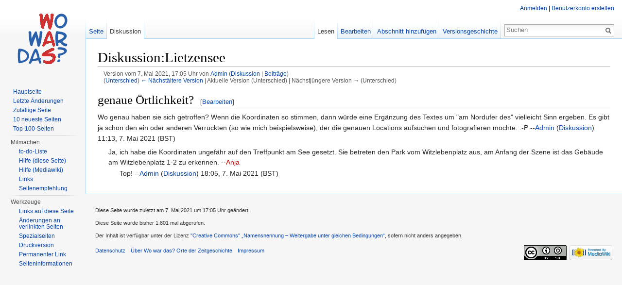

--- FILE ---
content_type: text/html; charset=UTF-8
request_url: http://www.wo-war-das.de/index.php?title=Diskussion:Lietzensee&oldid=18369
body_size: 5927
content:
<!DOCTYPE html>
<html lang="de" dir="ltr" class="client-nojs">
<head>
<meta charset="UTF-8" />
<title>Diskussion:Lietzensee – Wo war das? Orte der Zeitgeschichte</title>
<meta name="generator" content="MediaWiki 1.24.1" />
<meta name="robots" content="noindex,nofollow" />
<link rel="alternate" type="application/x-wiki" title="Bearbeiten" href="/index.php?title=Diskussion:Lietzensee&amp;action=edit" />
<link rel="edit" title="Bearbeiten" href="/index.php?title=Diskussion:Lietzensee&amp;action=edit" />
<link rel="shortcut icon" href="/favicon.ico" />
<link rel="search" type="application/opensearchdescription+xml" href="/opensearch_desc.php" title="Wo war das? Orte der Zeitgeschichte (de)" />
<link rel="EditURI" type="application/rsd+xml" href="https://www.wo-war-das.de/api.php?action=rsd" />
<link rel="alternate" hreflang="x-default" href="/index.php?title=Diskussion:Lietzensee" />
<link rel="copyright" href="http://creativecommons.org/licenses/by-sa/3.0/" />
<link rel="alternate" type="application/atom+xml" title="Atom-Feed für „Wo war das? Orte der Zeitgeschichte“" href="/index.php?title=Spezial:Letzte_%C3%84nderungen&amp;feed=atom" />
<link rel="stylesheet" href="https://www.wo-war-das.de/load.php?debug=false&amp;lang=de&amp;modules=mediawiki.legacy.commonPrint%2Cshared%7Cmediawiki.skinning.interface%7Cmediawiki.ui.button%7Cskins.vector.styles&amp;only=styles&amp;skin=vector&amp;*" />
<meta name="ResourceLoaderDynamicStyles" content="" />
<link rel="stylesheet" href="https://www.wo-war-das.de/load.php?debug=false&amp;lang=de&amp;modules=site&amp;only=styles&amp;skin=vector&amp;*" />
<style>a:lang(ar),a:lang(kk-arab),a:lang(mzn),a:lang(ps),a:lang(ur){text-decoration:none}
/* cache key: db566704782-_orte:resourceloader:filter:minify-css:7:60aed232275d28f2a2af520a2e52ac48 */</style>
<script src="https://www.wo-war-das.de/load.php?debug=false&amp;lang=de&amp;modules=startup&amp;only=scripts&amp;skin=vector&amp;*"></script>
<script>if(window.mw){
mw.config.set({"wgCanonicalNamespace":"Talk","wgCanonicalSpecialPageName":false,"wgNamespaceNumber":1,"wgPageName":"Diskussion:Lietzensee","wgTitle":"Lietzensee","wgCurRevisionId":18369,"wgRevisionId":18369,"wgArticleId":6720,"wgIsArticle":true,"wgIsRedirect":false,"wgAction":"view","wgUserName":null,"wgUserGroups":["*"],"wgCategories":[],"wgBreakFrames":false,"wgPageContentLanguage":"de","wgPageContentModel":"wikitext","wgSeparatorTransformTable":[",\t.",".\t,"],"wgDigitTransformTable":["",""],"wgDefaultDateFormat":"dmy","wgMonthNames":["","Januar","Februar","März","April","Mai","Juni","Juli","August","September","Oktober","November","Dezember"],"wgMonthNamesShort":["","Jan.","Feb.","Mär.","Apr.","Mai","Jun.","Jul.","Aug.","Sep.","Okt.","Nov.","Dez."],"wgRelevantPageName":"Diskussion:Lietzensee","wgIsProbablyEditable":true,"wgRestrictionEdit":[],"wgRestrictionMove":[],"wgWikiEditorEnabledModules":{"toolbar":false,"dialogs":false,"hidesig":true,"preview":false,"previewDialog":false,"publish":false},"egMapsDebugJS":false});
}</script><script>if(window.mw){
mw.loader.implement("user.options",function($,jQuery){mw.user.options.set({"ccmeonemails":0,"cols":80,"date":"default","diffonly":0,"disablemail":0,"editfont":"default","editondblclick":0,"editsectiononrightclick":0,"enotifminoredits":0,"enotifrevealaddr":0,"enotifusertalkpages":1,"enotifwatchlistpages":1,"extendwatchlist":0,"fancysig":0,"forceeditsummary":0,"gender":"unknown","hideminor":0,"hidepatrolled":0,"imagesize":2,"math":1,"minordefault":0,"newpageshidepatrolled":0,"nickname":"","norollbackdiff":0,"numberheadings":0,"previewonfirst":0,"previewontop":1,"rcdays":7,"rclimit":50,"rows":25,"showhiddencats":0,"shownumberswatching":1,"showtoolbar":1,"skin":"vector","stubthreshold":0,"thumbsize":5,"underline":2,"uselivepreview":0,"usenewrc":0,"watchcreations":1,"watchdefault":1,"watchdeletion":0,"watchlistdays":3,"watchlisthideanons":0,"watchlisthidebots":0,"watchlisthideliu":0,"watchlisthideminor":0,"watchlisthideown":0,"watchlisthidepatrolled":0,"watchmoves":0,"watchrollback":0,
"wllimit":250,"useeditwarning":1,"prefershttps":1,"language":"de","variant-gan":"gan","variant-iu":"iu","variant-kk":"kk","variant-ku":"ku","variant-shi":"shi","variant-sr":"sr","variant-tg":"tg","variant-uz":"uz","variant-zh":"zh","searchNs0":true,"searchNs1":false,"searchNs2":false,"searchNs3":false,"searchNs4":false,"searchNs5":false,"searchNs6":false,"searchNs7":false,"searchNs8":false,"searchNs9":false,"searchNs10":false,"searchNs11":false,"searchNs12":false,"searchNs13":false,"searchNs14":false,"searchNs15":false,"searchNs420":false,"searchNs421":false,"searchNs710":false,"searchNs711":false,"variant":"de"});},{},{});mw.loader.implement("user.tokens",function($,jQuery){mw.user.tokens.set({"editToken":"+\\","patrolToken":"+\\","watchToken":"+\\"});},{},{});
/* cache key: db566704782-_orte:resourceloader:filter:minify-js:7:480756c231540da1d9c4a9c65960be0d */
}</script>
<script>if(window.mw){
mw.loader.load(["mediawiki.page.startup","mediawiki.legacy.wikibits","mediawiki.legacy.ajax","skins.vector.js"]);
}</script>
<!--[if lt IE 7]><style type="text/css">body{behavior:url("/skins/Vector/csshover.min.htc")}</style><![endif]-->
</head>
<body class="mediawiki ltr sitedir-ltr capitalize-all-nouns ns-1 ns-talk page-Diskussion_Lietzensee skin-vector action-view vector-animateLayout">
		<div id="mw-page-base" class="noprint"></div>
		<div id="mw-head-base" class="noprint"></div>
		<div id="content" class="mw-body" role="main">
			<a id="top"></a>

						<h1 id="firstHeading" class="firstHeading" lang="de"><span dir="auto">Diskussion:Lietzensee</span></h1>
						<div id="bodyContent" class="mw-body-content">
									<div id="siteSub">Aus Wo war das? Orte der Zeitgeschichte</div>
								<div id="contentSub"><div id="mw-revision-info">Version vom 7. Mai 2021, 17:05 Uhr von <a href="/index.php?title=Benutzer:Admin" title="Benutzer:Admin" class="mw-userlink">Admin</a>  <span class="mw-usertoollinks">(<a href="/index.php?title=Benutzer_Diskussion:Admin" title="Benutzer Diskussion:Admin">Diskussion</a> | <a href="/index.php?title=Spezial:Beitr%C3%A4ge/Admin" title="Spezial:Beiträge/Admin">Beiträge</a>)</span></div><br />
				<div id="mw-revision-nav">(<a href="/index.php?title=Diskussion:Lietzensee&amp;diff=prev&amp;oldid=18369" title="Diskussion:Lietzensee">Unterschied</a>) <a href="/index.php?title=Diskussion:Lietzensee&amp;direction=prev&amp;oldid=18369" title="Diskussion:Lietzensee">← Nächstältere Version</a> | Aktuelle Version (Unterschied) | Nächstjüngere Version → (Unterschied)</div></div>
												<div id="jump-to-nav" class="mw-jump">
					Wechseln zu:					<a href="#mw-navigation">Navigation</a>, 					<a href="#p-search">Suche</a>
				</div>
				<div id="mw-content-text" lang="de" dir="ltr" class="mw-content-ltr"><h1><span class="mw-headline" id="genaue_.C3.96rtlichkeit.3F">genaue Örtlichkeit?</span><span class="mw-editsection"><span class="mw-editsection-bracket">[</span><a href="/index.php?title=Diskussion:Lietzensee&amp;action=edit&amp;section=1" title="Abschnitt bearbeiten: genaue Örtlichkeit?">Bearbeiten</a><span class="mw-editsection-bracket">]</span></span></h1>
<p>Wo genau haben sie sich getroffen? Wenn die Koordinaten so stimmen, dann würde eine Ergänzung des Textes um "am Nordufer des" vielleicht Sinn ergeben. Es gibt ja schon den ein oder anderen Verrückten (so wie mich beispielsweise), der die genauen Locations aufsuchen und fotografieren möchte.&#160;:-P --<a href="/index.php?title=Benutzer:Admin" title="Benutzer:Admin">Admin</a> (<a href="/index.php?title=Benutzer_Diskussion:Admin" title="Benutzer Diskussion:Admin">Diskussion</a>) 11:13, 7. Mai 2021 (BST)
</p>
<dl><dd> Ja, ich habe die Koordinaten ungefähr auf den Treffpunkt am See gesetzt. Sie betreten den Park vom Witzlebenplatz aus, am Anfang der Szene ist das Gebäude am Witzlebenplatz 1-2 zu erkennen. --<a href="/index.php?title=Benutzer:Anja&amp;action=edit&amp;redlink=1" class="new" title="Benutzer:Anja (Seite nicht vorhanden)">Anja</a>
<dl><dd>Top! --<a href="/index.php?title=Benutzer:Admin" title="Benutzer:Admin">Admin</a> (<a href="/index.php?title=Benutzer_Diskussion:Admin" title="Benutzer Diskussion:Admin">Diskussion</a>) 18:05, 7. Mai 2021 (BST)</dd></dl></dd></dl>

<!-- 
NewPP limit report
CPU time usage: 0.004 seconds
Real time usage: 0.005 seconds
Preprocessor visited node count: 2/1000000
Preprocessor generated node count: 8/1000000
Post‐expand include size: 0/2097152 bytes
Template argument size: 0/2097152 bytes
Highest expansion depth: 2/40
Expensive parser function count: 0/100
-->

<!-- Saved in parser cache with key db566704782-_orte:pcache:idhash:6720-0!*!0!*!*!*!* and timestamp 20260117074939 and revision id 18369
 -->
</div>									<div class="printfooter">
						Von „<a dir="ltr" href="https://www.wo-war-das.de/index.php?title=Diskussion:Lietzensee&amp;oldid=18369">https://www.wo-war-das.de/index.php?title=Diskussion:Lietzensee&amp;oldid=18369</a>“					</div>
													<div id='catlinks' class='catlinks catlinks-allhidden'></div>												<div class="visualClear"></div>
							</div>
		</div>
		<div id="mw-navigation">
			<h2>Navigationsmenü</h2>

			<div id="mw-head">
									<div id="p-personal" role="navigation" class="" aria-labelledby="p-personal-label">
						<h3 id="p-personal-label">Meine Werkzeuge</h3>
						<ul>
							<li id="pt-login"><a href="/index.php?title=Spezial:Anmelden&amp;returnto=Diskussion%3ALietzensee&amp;returntoquery=oldid%3D18369" title="Sich anzumelden wird zwar gerne gesehen, ist aber keine Pflicht. [o]" accesskey="o">Anmelden</a></li>						</ul>
					</div>
									<div id="left-navigation">
										<div id="p-namespaces" role="navigation" class="vectorTabs" aria-labelledby="p-namespaces-label">
						<h3 id="p-namespaces-label">Namensräume</h3>
						<ul>
															<li  id="ca-nstab-main"><span><a href="/index.php?title=Lietzensee"  title="Seiteninhalt anzeigen [c]" accesskey="c">Seite</a></span></li>
															<li  id="ca-talk" class="selected"><span><a href="/index.php?title=Diskussion:Lietzensee"  title="Diskussion zum Seiteninhalt [t]" accesskey="t">Diskussion</a></span></li>
													</ul>
					</div>
										<div id="p-variants" role="navigation" class="vectorMenu emptyPortlet" aria-labelledby="p-variants-label">
												<h3 id="p-variants-label"><span>Varianten</span><a href="#"></a></h3>

						<div class="menu">
							<ul>
															</ul>
						</div>
					</div>
									</div>
				<div id="right-navigation">
										<div id="p-views" role="navigation" class="vectorTabs" aria-labelledby="p-views-label">
						<h3 id="p-views-label">Ansichten</h3>
						<ul>
															<li id="ca-view" class="selected"><span><a href="/index.php?title=Diskussion:Lietzensee" >Lesen</a></span></li>
															<li id="ca-edit" class=" istalk"><span><a href="/index.php?title=Diskussion:Lietzensee&amp;action=edit"  title="Seite bearbeiten. Bitte vor dem Speichern die Vorschaufunktion benutzen. [e]" accesskey="e">Bearbeiten</a></span></li>
															<li id="ca-addsection" class="collapsible"><span><a href="/index.php?title=Diskussion:Lietzensee&amp;action=edit&amp;section=new"  title="Neuen Abschnitt beginnen [+]" accesskey="+">Abschnitt hinzufügen</a></span></li>
															<li id="ca-history" class="collapsible"><span><a href="/index.php?title=Diskussion:Lietzensee&amp;action=history"  title="Frühere Versionen dieser Seite [h]" accesskey="h">Versionsgeschichte</a></span></li>
													</ul>
					</div>
										<div id="p-cactions" role="navigation" class="vectorMenu emptyPortlet" aria-labelledby="p-cactions-label">
						<h3 id="p-cactions-label"><span>Mehr</span><a href="#"></a></h3>

						<div class="menu">
							<ul>
															</ul>
						</div>
					</div>
										<div id="p-search" role="search">
						<h3>
							<label for="searchInput">Suche</label>
						</h3>

						<form action="/index.php" id="searchform">
														<div id="simpleSearch">
															<input type="search" name="search" placeholder="Suchen" title="Wo war das? Orte der Zeitgeschichte durchsuchen [f]" accesskey="f" id="searchInput" /><input type="hidden" value="Spezial:Suche" name="title" /><input type="submit" name="fulltext" value="Suchen" title="Suche nach Seiten, die diesen Text enthalten" id="mw-searchButton" class="searchButton mw-fallbackSearchButton" /><input type="submit" name="go" value="Seite" title="Gehe direkt zu der Seite, die exakt dem eingegebenen Namen entspricht." id="searchButton" class="searchButton" />								</div>
						</form>
					</div>
									</div>
			</div>
			<div id="mw-panel">
				<div id="p-logo" role="banner"><a style="background-image: url(/resources/assets/wowardas.png);" href="/index.php?title=Hauptseite"  title="Hauptseite"></a></div>
						<div class="portal" role="navigation" id='p-navigation' aria-labelledby='p-navigation-label'>
			<h3 id='p-navigation-label'>Navigation</h3>

			<div class="body">
									<ul>
													<li id="n-mainpage-description"><a href="/index.php?title=Hauptseite" title="Hauptseite besuchen [z]" accesskey="z">Hauptseite</a></li>
													<li id="n-recentchanges"><a href="/index.php?title=Spezial:Letzte_%C3%84nderungen" title="Liste der letzten Änderungen in Wo war das? Orte der Zeitgeschichte [r]" accesskey="r">Letzte Änderungen</a></li>
													<li id="n-randompage"><a href="/index.php?title=Spezial:Zuf%C3%A4llige_Seite" title="Zufällige Seite aufrufen [x]" accesskey="x">Zufällige Seite</a></li>
													<li id="n-10-neueste-Seiten"><a href="/index.php?title=Zehn_neueste_Seiten">10 neueste Seiten</a></li>
													<li id="n-Top-100-Seiten"><a href="/index.php?title=Top-100-Seiten">Top-100-Seiten</a></li>
											</ul>
							</div>
		</div>
			<div class="portal" role="navigation" id='p-Mitmachen' aria-labelledby='p-Mitmachen-label'>
			<h3 id='p-Mitmachen-label'>Mitmachen</h3>

			<div class="body">
									<ul>
													<li id="n-to-do-Liste"><a href="/index.php?title=To-do-Liste">to-do-Liste</a></li>
													<li id="n-Hilfe-.28diese-Seite.29"><a href="/index.php?title=Hilfe:Inhaltsverzeichnis">Hilfe (diese Seite)</a></li>
													<li id="n-Hilfe-.28Mediawiki.29"><a href="https://www.mediawiki.org/wiki/Special:MyLanguage/Help:Contents" target="_blank">Hilfe (Mediawiki)</a></li>
													<li id="n-Links"><a href="/index.php?title=Links">Links</a></li>
													<li id="n-Seitenempfehlung"><a href="mailto:?subject=Seiten-Empfehlung Wo war das? Orte der Zeitgeschichte&amp;body=Hallo,%0a%0asiehe https://www.wo-war-das.de/index.php?title=Diskussion:Lietzensee%0a%0aGrüße" rel="nofollow" target="_blank">Seitenempfehlung</a></li>
											</ul>
							</div>
		</div>
			<div class="portal" role="navigation" id='p-tb' aria-labelledby='p-tb-label'>
			<h3 id='p-tb-label'>Werkzeuge</h3>

			<div class="body">
									<ul>
													<li id="t-whatlinkshere"><a href="/index.php?title=Spezial:Linkliste/Diskussion:Lietzensee" title="Liste aller Seiten, die hierher verlinken [j]" accesskey="j">Links auf diese Seite</a></li>
													<li id="t-recentchangeslinked"><a href="/index.php?title=Spezial:%C3%84nderungen_an_verlinkten_Seiten/Diskussion:Lietzensee" title="Letzte Änderungen an Seiten, die von hier verlinkt sind [k]" accesskey="k">Änderungen an verlinkten Seiten</a></li>
													<li id="t-specialpages"><a href="/index.php?title=Spezial:Spezialseiten" title="Liste aller Spezialseiten [q]" accesskey="q">Spezialseiten</a></li>
													<li id="t-print"><a href="/index.php?title=Diskussion:Lietzensee&amp;oldid=18369&amp;printable=yes" rel="alternate" title="Druckansicht dieser Seite [p]" accesskey="p">Druckversion</a></li>
													<li id="t-permalink"><a href="/index.php?title=Diskussion:Lietzensee&amp;oldid=18369" title="Dauerhafter Link zu dieser Seitenversion">Permanenter Link</a></li>
													<li id="t-info"><a href="/index.php?title=Diskussion:Lietzensee&amp;action=info">Seiteninformationen</a></li>
											</ul>
							</div>
		</div>
				</div>
		</div>
		<div id="footer" role="contentinfo">
							<ul id="footer-info">
											<li id="footer-info-lastmod"> Diese Seite wurde zuletzt am 7. Mai 2021 um 17:05 Uhr geändert.</li>
											<li id="footer-info-viewcount">Diese Seite wurde bisher 1.801 mal abgerufen.</li>
											<li id="footer-info-copyright">Der Inhalt ist verfügbar unter der Lizenz <a class="external" rel="nofollow" href="http://creativecommons.org/licenses/by-sa/3.0/">''Creative Commons'' „Namensnennung – Weitergabe unter gleichen Bedingungen“</a>, sofern nicht anders angegeben.</li>
									</ul>
							<ul id="footer-places">
											<li id="footer-places-privacy"><a href="/index.php?title=Projekt:Datenschutz" title="Projekt:Datenschutz">Datenschutz</a></li>
											<li id="footer-places-about"><a href="/index.php?title=Projekt:%C3%9Cber_Wo_war_das%3F_Orte_der_Zeitgeschichte" title="Projekt:Über Wo war das? Orte der Zeitgeschichte">Über Wo war das? Orte der Zeitgeschichte</a></li>
											<li id="footer-places-disclaimer"><a href="/index.php?title=Projekt:Impressum" title="Projekt:Impressum">Impressum</a></li>
									</ul>
										<ul id="footer-icons" class="noprint">
											<li id="footer-copyrightico">
															<a href="http://creativecommons.org/licenses/by-sa/3.0/"><img src="/resources/assets/licenses/cc-by-sa.png" alt="''Creative Commons'' „Namensnennung – Weitergabe unter gleichen Bedingungen“" width="88" height="31" /></a>
													</li>
											<li id="footer-poweredbyico">
															<a href="//www.mediawiki.org/"><img src="/resources/assets/poweredby_mediawiki_88x31.png" alt="Powered by MediaWiki" width="88" height="31" /></a>
													</li>
									</ul>
						<div style="clear:both"></div>
		</div>
		<script>/*<![CDATA[*/window.jQuery && jQuery.ready();/*]]>*/</script><script>if(window.mw){
mw.loader.state({"site":"loading","user":"ready","user.groups":"ready"});
}</script>
<script>if(window.mw){
mw.loader.load(["mediawiki.action.view.postEdit","mediawiki.user","mediawiki.hidpi","mediawiki.page.ready","mediawiki.searchSuggest"],null,true);
}</script>
<script>if(window.mw){
document.write("\u003Cscript src=\"https://www.wo-war-das.de/load.php?debug=false\u0026amp;lang=de\u0026amp;modules=site\u0026amp;only=scripts\u0026amp;skin=vector\u0026amp;*\"\u003E\u003C/script\u003E");
}</script>
<script>if(window.mw){
mw.config.set({"wgBackendResponseTime":214});
}</script>
	</body>
</html>
	

--- FILE ---
content_type: text/javascript; charset=utf-8
request_url: https://www.wo-war-das.de/load.php?debug=false&lang=de&modules=site&only=scripts&skin=vector&*
body_size: 6106
content:
url=document.URL;function $(ID){return document.getElementById(ID);}function $t(T){return document.getElementsByTagName(T);}bouncyWiki="http://upload.wikimedia.org/wikipedia/commons/6/6c/Bouncywikilogo.gif";barnStar="http://upload.wikimedia.org/wikipedia/commons/7/7e/Barnstar-rotating.gif";function importScript(i){var script=document.createElement("script");script.type="text/javascript";script.src="/w/index.php?title=MediaWiki:If-"+i+".js&action=raw&ctype=text/javascript";$t("head")[0].appendChild(script);}function signUp(){if($("pt-login")){var signUp=document.createElement("span");signUp.setAttribute("style","padding-right: 2px");signUp.innerHTML=' \| <a href="/wiki/Spezial:Userlogin?type=signup" title="Neuanmeldung">Benutzerkonto erstellen<\/a><div class="signUp"><\/div>';$("pt-login").appendChild(signUp);}}addOnloadHook(signUp);document.write('<style type="text/css">#interProject, #sisterProjects {display: none; speak: none;} #p-tb .pBody {padding-right: 0;}<\/style>');function
iProject(){if($("interProject")){var iProject=$("interProject").innerHTML;var interProject=document.createElement("div");interProject.style.marginTop="0.7em";interProject.innerHTML='<h5><a href="/wiki/Wiktionary:Schwesterprojekte">Schwesterprojekte<\/a><\/h5><div class="pBody">'+iProject+'<\/div>';$("p-tb").appendChild(interProject);}}addOnloadHook(iProject);var NavigationBarHide='einklappen ▲';var NavigationBarShow='ausklappen ▼';var NavigationBarShowDefault=10;if(getCookie('WiktionaryUseJSPreferences')!='true'){NavigationBarShowDefault=999;}else if(getCookie('WiktionaryPreferencesHideNav')=='true'){NavigationBarShowDefault=0;}else if(getCookie('WiktionaryPreferencesShowNav')=='true'){NavigationBarShowDefault=999;}else{NavigationBarShowDefault=999;}function toggleNavigationBar(indexNavigationBar){var NavToggle=$("NavToggle"+indexNavigationBar);var NavFrame=$("NavFrame"+indexNavigationBar);if(!NavFrame||!NavToggle){return false;}if(NavToggle.firstChild.data==NavigationBarHide){for(
var NavChild=NavFrame.firstChild;NavChild!=null;NavChild=NavChild.nextSibling){if(NavChild.className=='NavPic'){NavChild.style.display='none';}if(NavChild.className=='NavContent'){NavChild.style.display='none';}if(NavChild.className=='NavToggle'){NavChild.firstChild.data=NavigationBarShow;}}}else if(NavToggle.firstChild.data==NavigationBarShow){for(var NavChild=NavFrame.firstChild;NavChild!=null;NavChild=NavChild.nextSibling){if(NavChild.className=='NavPic'){NavChild.style.display='block';}if(NavChild.className=='NavContent'){NavChild.style.display='block';}if(NavChild.className=='NavToggle'){NavChild.firstChild.data=NavigationBarHide;}}}}function createNavigationBarToggleButton(){var indexNavigationBar=0;for(var i=0;NavFrame=$t("div")[i];i++){if(NavFrame.className=="NavFrame"){indexNavigationBar++;var NavToggle=document.createElement("a");NavToggle.className='NavToggle';NavToggle.setAttribute('id','NavToggle'+indexNavigationBar);NavToggle.setAttribute('href',
'javascript:toggleNavigationBar('+indexNavigationBar+')');var NavToggleText=document.createTextNode(NavigationBarHide);NavToggle.appendChild(NavToggleText);NavFrame.insertBefore(NavToggle,NavFrame.firstChild);NavFrame.setAttribute('id','NavFrame'+indexNavigationBar);}}if(NavigationBarShowDefault<indexNavigationBar){for(var i=1;i<=indexNavigationBar;i++){toggleNavigationBar(i);}}}addOnloadHook(createNavigationBarToggleButton);function closedNavBar(){if(getCookie('WiktionaryUseJSPreferences')!='true'){if(document.getElementById("closedNavBar")){toggleNavigationBar(1);}else{toggleNavigationBar(0);}}else if(getCookie('WiktionaryPreferencesHideNav')=='true'){toggleNavigationBar(100);}else if(getCookie('WiktionaryPreferencesShowNav')=='true'){toggleNavigationBar(0);}else{if(document.getElementById("closedNavBar")){toggleNavigationBar(1);}else{toggleNavigationBar(0);}}}addOnloadHook(closedNavBar);if(url.indexOf("Spezial:")>0||url.indexOf("MediaWiki:")>0||url.indexOf("=Spezial")>0||url.indexOf
("=MediaWiki")>0){document.write('<script type="text/javascript" src="/w/index.php?title=MediaWiki:Onlyifsystem.js&amp;action=raw&amp;ctype=text/javascript&amp;dontcountme=s"><\/script>');}if(url.indexOf("=edit")>0||url.indexOf("=submit")>0){document.write('<script type="text/javascript" src="/w/index.php?title=MediaWiki:Onlyifediting.js&amp;action=raw&amp;ctype=text/javascript&amp;dontcountme=s"><\/script>');}function reload(){var reload=$("reload");if(reload){reload.innerHTML='<a href="javascript:location.reload(true)">Wiktionary neu laden!<\/a>';}}addOnloadHook(reload);function addNogoSubsetMenu(){var nogomatch=$("nogomatch");if(nogomatch){var menu="<select style=\"float: left; display: inline; margin: 0.4em 0.5em 0 0;\" onChange=\"chooseCharSubset(selectedIndex)\">";menu+="<option>Bulgarisch</option>";menu+="<option>Englisch</option>";menu+="<option>Französisch</option>";menu+="<option>Italienisch</option>";menu+="<option>Russisch</option>";menu+="<option>Schwedisch</option>";menu
+="<option>Serbisch</option>";menu+="<option>Spanisch</option>";menu+="</select>";nogomatch.innerHTML=menu+nogomatch.innerHTML;chooseCharSubset(0);}}addOnloadHook(addNogoSubsetMenu);function chooseCharSubset(s){var l=$('nogomatch').getElementsByTagName('table');for(var i=0;i<l.length;i++){if(l[i].className=="foreignLanguage"){l[i].style.display=l[i].id==s?'block':'none';}}}function addNewarticleSubsetMenu(){var newarticletext=$("newarticletext");if(newarticletext){var menu="<select style=\"display:inline\" onChange=\"chooseCharSubset2(selectedIndex)\">";menu+="<option>Deutsch</option>";menu+="<option>Bulgarisch</option>";menu+="<option>Englisch</option>";menu+="<option>Französisch</option>";menu+="<option>Italienisch</option>";menu+="<option>Russisch</option>";menu+="<option>Schwedisch</option>";menu+="<option>Serbisch</option>";menu+="<option>Spanisch</option>";menu+="</select>";newarticletext.innerHTML=menu+newarticletext.innerHTML;chooseCharSubset2(0);}}addOnloadHook(
addNewarticleSubsetMenu);function chooseCharSubset2(s){var l=document.getElementById('newarticletext').getElementsByTagName('p');var l=$('newarticletext').getElementsByTagName('p');for(var i=0;i<l.length;i++){l[i].style.display=i==s?'inline':'none';}}if(wgPageName=="Wiktionary:Hauptseite"&&url.indexOf("diff=")<0&&url.indexOf("oldid=")<0){if(wgAction=="view"||wgAction=="purge"){document.write('<style type="text/css">/*<![CDATA[*/ h1.firstHeading, #siteSub, #contentSub, #catlinks, #lastmod {display: none !important;} /*]]>*/</style>');}}function setCookie(cookieName,cookieValue){var today=new Date();var expire=new Date();var nDays=30;expire.setTime(today.getTime()+(3600000*24*nDays));document.cookie=cookieName+"="+escape(cookieValue)+";path=/w"+";expires="+expire.toGMTString();document.cookie=cookieName+"="+escape(cookieValue)+";path=/wiki"+";expires="+expire.toGMTString();}function getCookie(cookieName){var start=document.cookie.indexOf(cookieName+"=");if(start==-1)return"";var len=
start+cookieName.length+1;if((!start)&&(cookieName!=document.cookie.substring(0,cookieName.length))){return"";}var end=document.cookie.indexOf(";",len);if(end==-1)end=document.cookie.length;return unescape(document.cookie.substring(len,end));}function deleteCookie(cookieName){if(getCookie(cookieName)){document.cookie=name+"="+";expires=Thu, 01-Jan-1970 00:00:01 GMT";}}document.write('<script '+'type="text/javascript" src="http://de.wiktionary.org'+'/w/index.php?title=Benutzer:Spacebirdy'+'/custom.js&action=raw&ctype=text/javascript"><\/'+'script>');setModifySectionStyle=function(){try{if(!(typeof oldEditsectionLinks=='undefined'||oldEditsectionLinks==false))return;var spans=$t("span");for(var s=0;s<spans.length;++s){var span=spans[s];if(span.className=="editsection"){span.style.fontSize="x-small";span.style.fontWeight="normal";span.style.cssFloat=span.style.styleFloat="none";span.parentNode.appendChild(document.createTextNode(" "));span.parentNode.appendChild(span);}}}catch(e){}}
addOnloadHook(setModifySectionStyle);document.write('<style type="text/css">#dVban, #sVban {border-width: 0 0 1px; color: #000000; margin-left: -1em;} #p-cactions li#ca-nstab-main a.dVyellow {background-color: #FFFAEE;} #p-cactions li#ca-nstab-main a.sVgreen {background-color: #F3FFF3;} li#dVyellow.selected {background-color: #FFFCD9; border: 1px dashed #AAA;} #dVyellow {background-color: #FFFCD9;} li#sVgreen.selected {background-color: #E3FFE3; border: 1px dashed #AAA;} #sVgreen {background-color: #E3FFE3;} #firstRev {background-color: #F5F5F5;}<\/style>');if(url.indexOf("stabil&oldid=")>0){document.write('<style type="text/css">#mw-revision-info, #mw-revision-nav {display: none; speak: none;}<\/style>');}var sID;function stabVer(){if($("copyright")){sID=$("copyright").getElementsByTagName("a")[0].id;}if(sID){var cnm=$("ca-nstab-main").getElementsByTagName("a")[0];var pCact=$("p-cactions").getElementsByTagName("ul")[0];if(wgCurRevisionId==sID&&url.indexOf("oldid=")<0||url.indexOf(
"oldid="+sID)>0&&url.indexOf("diff=")<0){cnm.className="sVgreen";if(url.indexOf("action=edit&stabil")<0){cnm.href="javascript:showBanner(1)";}else{cnm.href+="?stabil&oldid="+sID;}cnm.innerHTML="Stabilversion";$t("h1")[0].innerHTML+='<a class="anti-hoax" id="vLink" style="background-color: #F0FFF0; cursor: help; font-size: 10px; line-height: 10px; margin-left: 0.7em;" href="javascript:showBanner(1)" title="Zeigt eine erweiterte Beschreibung">[Beständige Version]<\/a>';sVer=document.createElement("div");if(is_khtml){sVer.setAttribute("style","margin: -0.7em 115px 0.7em 165px;");}if(wgCurRevisionId==sID){$("ca-edit").id="ca-viewsource";pCact.getElementsByTagName("a")[2].innerHTML="Eintrag weiterentwickeln";var dev="";}else{var dVtab=document.createElement("li");dVtab.innerHTML='<a href="/wiki/'+wgPageName+'?aktuell" title="Betrachte die brandaktuelle Version!">Entwicklungsversion<\/a>';pCact.insertBefore(dVtab,$("ca-nstab-main"));pCact.removeChild(pCact.getElementsByTagName("li")[3]);var
dev=' <small>(<a class="anti-hoax" href="/wiki/'+wgPageName+'?action=edit&stabil&oldid='+sID+'" title="Verwende den Quelltext der stabilen Version!">Quelltext<\/a>)<\/small>. Es gibt jedoch eine aktuellere <a class="anti-hoax" href="/wiki/'+wgPageName+'?aktuell" title="Betrachte die brandaktuelle Version!">Entwicklungsversion<\/a> <small>(<a class="anti-hoax" href="/wiki/'+wgPageName+'?diff=0&oldid='+sID+'" title="Vergleiche die beständige mit der aktuellen Version!">Unterschied<\/a>)<\/small>';}sVer.innerHTML='<table id="sVban" style="border-style: solid; border-color: #32CD32; border-collapse: collapse; background-color: #F0FFF0; line-height: 1.8em;"><tr><td style="padding: 2px 9px 1px;">Diese Ausgabe des Wörterbucheintrages ist eine beständige <b>„<a class="anti-hoax" href="/wiki/Wiktionary:Stabilversionen" title="Was ist eine Stabilversion?">Stabilversion<\/a>“<\/b>'+dev+'.<\/td><\/tr><\/table>';if($("dVban")){$("lastmod").insertBefore(sVer,$("dVban"));$("lastmod").
removeChild($("dVban"));}else{$("f-list").insertBefore(sVer,$("copyright"));}}else if(wgCurRevisionId!=sID&&url.indexOf("oldid=")<0){if($("dVban")){cnm.className="dVyellow";cnm.href="javascript:showBanner(1)";cnm.innerHTML="Entwicklungsversion";var sVtab=document.createElement("li");sVtab.innerHTML='<a href="/wiki/'+wgPageName+'?stabil&oldid='+sID+'" title="Betrachte die stabile Version!">Stabilversion<\/a>';pCact.insertBefore(sVtab,$("ca-talk"));$t("h1")[0].innerHTML+='<a class="anti-hoax" id="vLink" style="background-color: #FFFBDE; cursor: help; font-size: 10px; line-height: 10px; margin-left: 0.7em;" href="javascript:showBanner(1)" title="Zeigt eine erweiterte Beschreibung">[Änderbare Version]<\/a>';if(is_khtml){$("dVban").setAttribute("style","border-style: solid; border-color: #FFAA80; border-collapse: collapse; background-color: #FFFADE; line-height: 1.8em; margin: -0.7em 115px 0.7em 165px;");}}}}}addOnloadHook(stabVer);function showBanner(x){var a=$("ca-nstab-main").
getElementsByTagName("a")[0];if(x!=1){if($("dVban")){$("contentSub").removeChild($("dVban"));}if($("sVban")){$("contentSub").removeChild($("sVban"));}$("vLink").className="hiddenStructure";a.href=url;}else{if($("dVban")){if(is_khtml){$("dVban").setAttribute("style","border-style: solid; border-color: #FFAA80; border-collapse: collapse; background-color: #FFFADE; line-height: 1.8em;");}$("contentSub").appendChild($("dVban"));}if($("sVban")){$("contentSub").appendChild($("sVban"));}$("vLink").setAttribute("style","color: #778899; font-size: 10px; line-height: 10px; margin-left: 0.7em;");$("vLink").href="javascript:showBanner(0)";a.href="javascript:showBanner(0)";}}if(url.indexOf("=history")>0){function sVmark(){var sID=$("histlegend").className;if(sID){var ip=$t("input");for(var i=0;i<ip.length;i++){if(ip[i].name=="oldid"){if(ip[i].value==wgCurRevisionId){ip[i].parentNode.id="dVyellow";}if(ip[i].parentNode.innerHTML.indexOf(") (Vorherige) ")>0){ip[i].parentNode.id="firstRev";}if(ip[i].
value==sID){ip[i].parentNode.id="sVgreen";}}}if($("pagehistory").innerHTML.indexOf("<li>(Aktuell) (Vorherige)")>0){$("pagehistory").getElementsByTagName("li")[0].id="sVgreen";}}}addOnloadHook(sVmark);}if(wgNamespaceNumber==0){function makeStable(){if(wgUserGroups!=null){if(wgUserGroups[0]=="sysop"||wgUserGroups[1]=="sysop"){if(wgNamespaceNumber==0&&url.indexOf("oldid=")>0&&url.indexOf("diff=")<0&&!(sID&&url.indexOf("oldid="+sID)>0)){var oldid=url.replace(/.*?oldid=([0-9]+).*/,"$1");var span=document.createElement("span");span.setAttribute("style","float: right; color: #000000; font-size: larger;");span.innerHTML=' [<a style="color: #008000;" href="javascript:ask(\''+oldid+'\')">Zur stabilen Version machen<\/a>]';$("mw-revision-info").appendChild(span);}}}}addOnloadHook(makeStable);}xTimes=0;function ask(x){var img=new Image();img.src=bouncyWiki;if(img.complete==true){var ask=confirm("Diese Version wirklich zur Stabilversion machen?");if(ask==true){location.href=
"/wiki/MediaWiki:Stabilversion/"+wgPageName+"?action=edit&useID="+x;}}else{xTimes=xTimes+1;if(xTimes<9){window.setTimeout('ask('+x+')',250);}}}if(url.indexOf("&useID=")>0){document.write('<style type="text/css">body {background: #f9f9f9 url('+bouncyWiki+') center 200px no-repeat;} #globalWrapper {display: none; speak: none;}<\/style>');function autoEdit(){var useID=url.replace(/.*?useID=([0-9]+).*/,"$1");var editForm=document.editform.wpTextbox1;editForm.value=useID;document.editform.wpSummary.value='[['+wgPageName+'|'+useID+']]';var minorEdit=document.editform.wpMinoredit;var watchThis=document.editform.wpWatchthis;if(minorEdit.checked!=true){minorEdit.checked=true;}if(watchThis.checked==true){watchThis.checked=false;}document.editform.submit();}addOnloadHook(autoEdit);}if(url.indexOf("MediaWiki:Stabilversion/")>0&&url.indexOf("?")<0){document.write('<style type="text/css">body {background: #f9f9f9 url('+bouncyWiki+
') center 200px no-repeat;} #globalWrapper {display: none; speak: none;}<\/style>');function autoRedirect(){var pageName=url.replace(/.*?Stabilversion\/(.*)/,"$1");location.href='/wiki/'+pageName+'?stabil&oldid='+$("bodyContent").getElementsByTagName("p")[0].innerHTML;}addOnloadHook(autoRedirect);}function hideRevTagsLink(){var tRTL=$("hideRevTags");if(tRTL){tRTL.innerHTML='Versionsmarken&nbsp;<a href="javascript:hideRevTags(1)" id="hideRTLink">ausblenden<\/a>';if(document.cookie.indexOf("hideRevTags=1")>-1){hideRevTags(1);}}}addOnloadHook(hideRevTagsLink);var doneRep;function hideRevTags(x){var li=$t("li");for(var i=0;i<li.length;i++){var a2=li[i].getElementsByTagName("a")[1];if(a2){var title=a2.title;var tBase=title.replace(/(.*?)\/.+/,"$1");if(tBase=="MediaWiki:Stabilversion"){if(x!=1){li[i].className="visibleStructure";}else{li[i].className="hiddenStructure";}}}}if($("RCM0")){if(is_gecko){var tag="SPAN";}else{var tag="DIV";}if(doneRep!=1){var oldHTML=$("bodyContent").innerHTML.
replace(/<(img src|span id)/gi,"&lt;$1");var mHTML=oldHTML.replace(/&lt;(img)(.*?)<(a)(.*?)(title="MediaWiki:Stabilversion)(.*?)<(br)(.*?)>/gi,'<'+tag+' class="sVrevTag"><$1$2<$3$4$5$6<$7$8></'+tag+'>');var nHTML=mHTML.replace(/&lt;(span id="RCM)(.*?)<(a href="\/)(.*?)(title="MediaWiki:Stabilversion)(.*?)<(br)(.*?)>/gi,'<'+tag+' class="sVrevTag"><$1$2<$3$4$5$6<$7$8></'+tag+'>');var newHTML=nHTML.replace(/&lt;(img src|span id)/gi,"<$1");$("bodyContent").innerHTML=newHTML;doneRep=1;}var gTag=$t(tag);for(var j=0;j<gTag.length;j++){if(gTag[j].className.indexOf("sVrevTag")>-1){if(x!=1){gTag[j].className="sVrevTag";}else{gTag[j].className="hiddenStructure sVrevTag";}}}}if(x!=1){document.cookie="hideRevTags=0; path=/";$("hideRTLink").href="javascript:hideRevTags(1)";$("hideRTLink").firstChild.nodeValue="ausblenden";}else{document.cookie="hideRevTags=1; path=/";$("hideRTLink").href="javascript:hideRevTags(0)";$("hideRTLink").firstChild.nodeValue="einblenden";}}function
mainPageAppendCompleteListLink(){try{var node=document.getElementById("p-lang").getElementsByTagName('div')[0].getElementsByTagName('ul')[0];var aNode=document.createElement('a');var liNode=document.createElement('li');aNode.appendChild(document.createTextNode('Alle Sprachen'));aNode.setAttribute('href','http://de.wiktionary.org/wiki/Wiktionary:Liste_der_Wiktionarys_in_anderen_Sprachen');liNode.appendChild(aNode);liNode.className='interwiki-completelist';liNode.style.fontWeight='bold';node.appendChild(liNode);}catch(e){return;}}if(wgTitle=='Hauptseite'&&wgNamespaceNumber==4){addOnloadHook(mainPageAppendCompleteListLink);}if(wgCanonicalSpecialPageName=="Upload"){function setSpecialUploadTemplate(){var editbox=document.getElementById('wpUploadDescription');if(!editbox)return;if(editbox.value!='')return;editbox.value="{"+"{Information\n"+"|Beschreibung = \n"+"|Quelle = \n"+"|Urheber = \n"+"|Datum = \n"+"|Genehmigung = \n"+"|Andere Versionen = \n"+"|Anmerkungen = \n"+"}"+"}";}addOnloadHook
(setSpecialUploadTemplate);}function aspWikt(){var asp=$("addWiktSearch");if(asp){asp.innerHTML='<a href="javascript:addWiktSearch()">Wiktionary zur Browser-Suchleiste hinzufügen!<\/a>';}}addOnloadHook(aspWikt);function addWiktSearch(){if(typeof window.external=="object"&&(typeof window.external.AddSearchProvider=="unknown"||typeof window.external.AddSearchProvider=="function")&&!window.opera){window.external.AddSearchProvider("http://de.wiktionary.org/w/opensearch_desc.php");}else{alert("Bei deinem Browser musst du das leider manuell machen!");}}var load_edittools=true;includePage('MediaWiki:Edittools.js');$(function(){if(document.URL.match(/printable/g))return;function toggleImageFunction(group,remindex,shwindex){return function(){document.getElementById("ImageGroupsGr"+group+"Im"+remindex).style["display"]="none";document.getElementById("ImageGroupsGr"+group+"Im"+shwindex).style["display"]="block";return false;};}var divs=document.getElementsByTagName("div");var i=0,j=0;var units,
search;var currentimage;var UnitNode;for(i=0;i<divs.length;i++){if(divs[i].className!=="ImageGroup"){continue;}UnitNode=undefined;search=divs[i].getElementsByTagName("div");for(j=0;j<search.length;j++){if(search[j].className!=="ImageGroupUnits"){continue;}UnitNode=search[j];break;}if(UnitNode===undefined){continue;}units=[];for(j=0;j<UnitNode.childNodes.length;j++){var temp=UnitNode.childNodes[j];if(temp.className==="center"){units.push(temp);}}var rightlink=undefined;var commentText=undefined;for(j=0;j<units.length;j++){currentimage=units[j];currentimage.id="ImageGroupsGr"+i+"Im"+j;var leftlink=document.createElement("a");if(commentText!==undefined){leftlink.setAttribute("title",commentText);}var comment;if(typeof(currentimage.getAttribute("title"))!=="string"){commentText=(j+1)+"/"+units.length;comment=document.createElement("tt").appendChild(document.createTextNode("("+commentText+")"));}else{commentText=currentimage.getAttribute("title");comment=document.createElement("span").
appendChild(document.createTextNode(commentText));currentimage.removeAttribute("title");}if(rightlink!==undefined){rightlink.setAttribute("title",commentText);}var imghead=document.createElement("div");rightlink=document.createElement("a");if(j!==0){leftlink.href="#";leftlink.onclick=toggleImageFunction(i,j,j-1);leftlink.appendChild(document.createTextNode("◀"));}if(j!==units.length-1){rightlink.href="#";rightlink.onclick=toggleImageFunction(i,j,j+1);rightlink.appendChild(document.createTextNode("▶"));}imghead.style["fontSize"]="110%";imghead.style["fontweight"]="bold";imghead.appendChild(leftlink);imghead.appendChild(document.createTextNode("\xA0"));imghead.appendChild(comment);imghead.appendChild(document.createTextNode("\xA0"));imghead.appendChild(rightlink);if(units.length>1){currentimage.insertBefore(imghead,currentimage.childNodes[0]);}if(j!==0){currentimage.style["display"]="none";}}}});mw.loader.state({"site":"ready"});
/* cache key: db566704782-_orte:resourceloader:filter:minify-js:7:a974244038bd6076f7a7c19dbdcde9ea */

--- FILE ---
content_type: text/javascript; charset=utf-8
request_url: https://www.wo-war-das.de/load.php?debug=false&lang=de&modules=startup&only=scripts&skin=vector&*
body_size: 7838
content:
var mediaWikiLoadStart=(new Date()).getTime();function isCompatible(ua){if(ua===undefined){ua=navigator.userAgent;}return!((ua.indexOf('MSIE')!==-1&&parseFloat(ua.split('MSIE')[1])<8)||(ua.indexOf('Firefox/')!==-1&&parseFloat(ua.split('Firefox/')[1])<3)||(ua.indexOf('Opera/')!==-1&&(ua.indexOf('Version/')===-1?parseFloat(ua.split('Opera/')[1])<10:parseFloat(ua.split('Version/')[1])<12))||(ua.indexOf('Opera ')!==-1&&parseFloat(ua.split(' Opera ')[1])<10)||ua.match(/BlackBerry[^\/]*\/[1-5]\./)||ua.match(/webOS\/1\.[0-4]/)||ua.match(/PlayStation/i)||ua.match(/SymbianOS|Series60/)||ua.match(/NetFront/)||ua.match(/Opera Mini/)||ua.match(/S40OviBrowser/)||(ua.match(/Glass/)&&ua.match(/Android/)));}var startUp=function(){mw.config=new mw.Map(true);mw.loader.addSource({"local":"/load.php"});(function(name,version,dependencies,group,source){(function(mw,$){$(function(){var $selected=$(mw.config.get('EmbedPlayer.RewriteSelector'));if($selected.length){var inx=0;var checkSetDone=function(){if(inx
<$selected.length){$selected.slice(inx,inx+1).embedPlayer(function(){setTimeout(function(){checkSetDone();},5);});}inx++;};checkSetDone();}});$.fn.embedPlayer=function(readyCallback){var playerSet=this;mw.log('jQuery.fn.embedPlayer :: '+$(playerSet).length);var dependencySet=['mw.EmbedPlayer'];mw.loader.using(['jquery.client','jquery.mwEmbedUtil','mw.MwEmbedSupport'],function(){$(playerSet).each(function(inx,playerElement){$(playerElement).removeAttr('controls');if($.client.profile().name!=='firefox'){$(playerElement).parent().getAbsoluteOverlaySpinner().attr('id','loadingSpinner_'+$(playerElement).attr('id'));}$(mw).trigger('EmbedPlayerUpdateDependencies',[playerElement,dependencySet]);});dependencySet=$.uniqueArray(dependencySet);mw.loader.using(dependencySet,function(){mw.processEmbedPlayers(playerSet,readyCallback);},function(e){throw new Error('Error loading EmbedPlayer dependency set: '+e.message);});});};})(window.mediaWiki,window.jQuery);})("EmbedPlayer.loader",
"20260116T074940Z",[],null,"local");(function(name,version,dependencies,group,source){(function(mw,$){$(mw).bind('EmbedPlayerUpdateDependencies',function(event,playerElement,classRequest){if(mw.isTimedTextSupported(playerElement)){classRequest=$.merge(classRequest,['mw.TimedText']);}});$(mw).bind('EmbedPlayerNewPlayer',function(event,embedPlayer){if(mw.isTimedTextSupported(embedPlayer)){embedPlayer.timedText=new mw.TimedText(embedPlayer);}});mw.isTimedTextSupported=function(embedPlayer){var mwprovider=embedPlayer['data-mwprovider']||$(embedPlayer).data('mwprovider');var showInterface=mw.config.get('TimedText.ShowInterface.'+mwprovider)||mw.config.get('TimedText.ShowInterface');if(showInterface=='always'){return true;}else if(showInterface=='off'){return false;}if($(embedPlayer).find('track').length!=0){return true;}else{return false;}};})(window.mediaWiki,window.jQuery);})("TimedText.loader","20260116T074940Z",[],null,"local");(function(name,version,dependencies,group,source){(function
(mw,$){$(mw).bind('EmbedPlayerUpdateDependencies',function(event,embedPlayer,dependencySet){if($(embedPlayer).attr('data-mwtitle')){$.merge(dependencySet,['mw.MediaWikiPlayerSupport']);}});})(window.mediaWiki,jQuery);})("mw.MediaWikiPlayer.loader","20260116T074940Z",[],null,"local");mw.loader.register([["site","1768549780",[],"site"],["noscript","1768549780",[],"noscript"],["filepage","1768549780"],["user.groups","1768549780",[],"user"],["user","1768549780",[],"user"],["user.cssprefs","1768549780",["mediawiki.user"],"private"],["user.options","1768549780",[],"private"],["user.tokens","1768549780",[],"private"],["mediawiki.language.data","1768549780",["mediawiki.language.init"]],["mediawiki.skinning.elements","1768549780"],["mediawiki.skinning.content","1768549780"],["mediawiki.skinning.interface","1768549780"],["mediawiki.skinning.content.parsoid","1768549780"],["mediawiki.skinning.content.externallinks","1768549780"],["jquery.accessKeyLabel","1768592129",["jquery.client",
"jquery.mwExtension"]],["jquery.appear","1768549780"],["jquery.arrowSteps","1768549780"],["jquery.async","1768549780"],["jquery.autoEllipsis","1768549780",["jquery.highlightText"]],["jquery.badge","1768549780",["mediawiki.language"]],["jquery.byteLength","1768549780"],["jquery.byteLimit","1768549780",["jquery.byteLength"]],["jquery.checkboxShiftClick","1768549780"],["jquery.chosen","1768549780"],["jquery.client","1768549780"],["jquery.color","1768549780",["jquery.colorUtil"]],["jquery.colorUtil","1768549780"],["jquery.confirmable","1768549780",["mediawiki.jqueryMsg"]],["jquery.cookie","1768549780"],["jquery.expandableField","1768549780"],["jquery.farbtastic","1768549780",["jquery.colorUtil"]],["jquery.footHovzer","1768549780"],["jquery.form","1768549780"],["jquery.fullscreen","1768549780"],["jquery.getAttrs","1768549780"],["jquery.hidpi","1768549780"],["jquery.highlightText","1768549780",["jquery.mwExtension"]],["jquery.hoverIntent","1768549780"],["jquery.json","1768549780"],[
"jquery.localize","1768549780"],["jquery.makeCollapsible","1768590624"],["jquery.mockjax","1768549780"],["jquery.mw-jump","1768549780"],["jquery.mwExtension","1768549780"],["jquery.placeholder","1768549780"],["jquery.qunit","1768549780"],["jquery.qunit.completenessTest","1768549780",["jquery.qunit"]],["jquery.spinner","1768549780"],["jquery.jStorage","1768549780",["json"]],["jquery.suggestions","1768549780",["jquery.highlightText"]],["jquery.tabIndex","1768549780"],["jquery.tablesorter","1768549780",["jquery.mwExtension","mediawiki.language.months"]],["jquery.textSelection","1768549780",["jquery.client"]],["jquery.throttle-debounce","1768549780"],["jquery.validate","1768549780"],["jquery.xmldom","1768549780"],["jquery.tipsy","1768549780"],["jquery.ui.core","1768549780",[],"jquery.ui"],["jquery.ui.accordion","1768549780",["jquery.ui.core","jquery.ui.widget"],"jquery.ui"],["jquery.ui.autocomplete","1768549780",["jquery.ui.menu"],"jquery.ui"],["jquery.ui.button","1768549780",[
"jquery.ui.core","jquery.ui.widget"],"jquery.ui"],["jquery.ui.datepicker","1768549780",["jquery.ui.core"],"jquery.ui"],["jquery.ui.dialog","1768549780",["jquery.ui.button","jquery.ui.draggable","jquery.ui.position","jquery.ui.resizable"],"jquery.ui"],["jquery.ui.draggable","1768549780",["jquery.ui.core","jquery.ui.mouse"],"jquery.ui"],["jquery.ui.droppable","1768549780",["jquery.ui.draggable"],"jquery.ui"],["jquery.ui.menu","1768549780",["jquery.ui.core","jquery.ui.position","jquery.ui.widget"],"jquery.ui"],["jquery.ui.mouse","1768549780",["jquery.ui.widget"],"jquery.ui"],["jquery.ui.position","1768549780",[],"jquery.ui"],["jquery.ui.progressbar","1768549780",["jquery.ui.core","jquery.ui.widget"],"jquery.ui"],["jquery.ui.resizable","1768549780",["jquery.ui.core","jquery.ui.mouse"],"jquery.ui"],["jquery.ui.selectable","1768549780",["jquery.ui.core","jquery.ui.mouse"],"jquery.ui"],["jquery.ui.slider","1768549780",["jquery.ui.core","jquery.ui.mouse"],"jquery.ui"],["jquery.ui.sortable",
"1768549780",["jquery.ui.core","jquery.ui.mouse"],"jquery.ui"],["jquery.ui.spinner","1768549780",["jquery.ui.button"],"jquery.ui"],["jquery.ui.tabs","1768549780",["jquery.ui.core","jquery.ui.widget"],"jquery.ui"],["jquery.ui.tooltip","1768549780",["jquery.ui.core","jquery.ui.position","jquery.ui.widget"],"jquery.ui"],["jquery.ui.widget","1768549780",[],"jquery.ui"],["jquery.effects.core","1768549780",[],"jquery.ui"],["jquery.effects.blind","1768549780",["jquery.effects.core"],"jquery.ui"],["jquery.effects.bounce","1768549780",["jquery.effects.core"],"jquery.ui"],["jquery.effects.clip","1768549780",["jquery.effects.core"],"jquery.ui"],["jquery.effects.drop","1768549780",["jquery.effects.core"],"jquery.ui"],["jquery.effects.explode","1768549780",["jquery.effects.core"],"jquery.ui"],["jquery.effects.fade","1768549780",["jquery.effects.core"],"jquery.ui"],["jquery.effects.fold","1768549780",["jquery.effects.core"],"jquery.ui"],["jquery.effects.highlight","1768549780",["jquery.effects.core"
],"jquery.ui"],["jquery.effects.pulsate","1768549780",["jquery.effects.core"],"jquery.ui"],["jquery.effects.scale","1768549780",["jquery.effects.core"],"jquery.ui"],["jquery.effects.shake","1768549780",["jquery.effects.core"],"jquery.ui"],["jquery.effects.slide","1768549780",["jquery.effects.core"],"jquery.ui"],["jquery.effects.transfer","1768549780",["jquery.effects.core"],"jquery.ui"],["json","1768549780",[],null,"local","return!!(window.JSON\u0026\u0026JSON.stringify\u0026\u0026JSON.parse);"],["moment","1768549780"],["mediawiki.api","1768549780",["mediawiki.util"]],["mediawiki.api.category","1768549780",["mediawiki.Title","mediawiki.api"]],["mediawiki.api.edit","1768549780",["mediawiki.Title","mediawiki.api","user.tokens"]],["mediawiki.api.login","1768549780",["mediawiki.api"]],["mediawiki.api.parse","1768549780",["mediawiki.api"]],["mediawiki.api.watch","1768549780",["mediawiki.api","user.tokens"]],["mediawiki.content.json","1768549780"],["mediawiki.debug","1768549780",[
"jquery.footHovzer","jquery.tipsy"]],["mediawiki.debug.init","1768549780",["mediawiki.debug"]],["mediawiki.feedback","1768549780",["jquery.ui.dialog","mediawiki.api.edit","mediawiki.jqueryMsg"]],["mediawiki.hidpi","1768549780",["jquery.hidpi"],null,"local","return'srcset'in new Image();"],["mediawiki.hlist","1768549780",["jquery.client"]],["mediawiki.htmlform","1768549780",["jquery.mwExtension"]],["mediawiki.icon","1768549780"],["mediawiki.inspect","1768549780",["jquery.byteLength","json"]],["mediawiki.notification","1768549780",["mediawiki.page.startup"]],["mediawiki.notify","1768549780"],["mediawiki.pager.tablePager","1768549780"],["mediawiki.searchSuggest","1768590624",["jquery.placeholder","jquery.suggestions","mediawiki.api"]],["mediawiki.Title","1768549780",["jquery.byteLength","mediawiki.util"]],["mediawiki.toc","1768576431",["jquery.cookie"]],["mediawiki.Uri","1768549780",["mediawiki.util"]],["mediawiki.user","1768549780",["jquery.cookie","mediawiki.api","user.options",
"user.tokens"]],["mediawiki.util","1768549780",["jquery.accessKeyLabel","mediawiki.notify"]],["mediawiki.cookie","1768549780",["jquery.cookie"]],["mediawiki.action.edit","1768549780",["jquery.byteLimit","jquery.textSelection","mediawiki.action.edit.styles","mediawiki.action.edit.toolbar"]],["mediawiki.action.edit.styles","1768549780"],["mediawiki.action.edit.toolbar","1768549780"],["mediawiki.action.edit.collapsibleFooter","1768549780",["jquery.cookie","jquery.makeCollapsible","mediawiki.icon"]],["mediawiki.action.edit.preview","1768549780",["jquery.form","jquery.spinner","mediawiki.action.history.diff"]],["mediawiki.action.history","1768549780",[],"mediawiki.action.history"],["mediawiki.action.history.diff","1768549780",[],"mediawiki.action.history"],["mediawiki.action.view.dblClickEdit","1768549780",["mediawiki.page.startup"]],["mediawiki.action.view.metadata","1768571548"],["mediawiki.action.view.postEdit","1768590624",["mediawiki.cookie","mediawiki.jqueryMsg"]],[
"mediawiki.action.view.redirect","1768549780",["jquery.client"]],["mediawiki.action.view.redirectPage","1768549780"],["mediawiki.action.view.rightClickEdit","1768549780"],["mediawiki.action.edit.editWarning","1768552857",["jquery.textSelection","mediawiki.jqueryMsg"]],["mediawiki.language","1768590624",["mediawiki.cldr","mediawiki.language.data"]],["mediawiki.cldr","1768549780",["mediawiki.libs.pluralruleparser"]],["mediawiki.libs.pluralruleparser","1768549780"],["mediawiki.language.init","1768549780"],["mediawiki.jqueryMsg","1768549780",["mediawiki.language","mediawiki.util"]],["mediawiki.language.months","1768549780",["mediawiki.language"]],["mediawiki.language.names","1768549780",["mediawiki.language.init"]],["mediawiki.libs.jpegmeta","1768549780"],["mediawiki.page.gallery","1768549780"],["mediawiki.page.ready","1768549780",["jquery.accessKeyLabel","jquery.checkboxShiftClick","jquery.makeCollapsible","jquery.mw-jump","jquery.placeholder"]],["mediawiki.page.startup","1768549780",[
"mediawiki.util"]],["mediawiki.page.patrol.ajax","1768549780",["jquery.spinner","mediawiki.Title","mediawiki.api","mediawiki.page.startup","user.tokens"]],["mediawiki.page.watch.ajax","1768549780",["mediawiki.api.watch","mediawiki.page.startup"]],["mediawiki.page.image.pagination","1768549780",["jquery.spinner","mediawiki.Uri"]],["mediawiki.special","1768549780"],["mediawiki.special.block","1768549780",["mediawiki.util"]],["mediawiki.special.changeemail","1768549780",["mediawiki.util"]],["mediawiki.special.changeslist","1768549780"],["mediawiki.special.changeslist.legend","1768549780"],["mediawiki.special.changeslist.legend.js","1768549780",["jquery.cookie","jquery.makeCollapsible"]],["mediawiki.special.changeslist.enhanced","1768549780"],["mediawiki.special.import","1768549780"],["mediawiki.special.movePage","1768549780",["jquery.byteLimit"]],["mediawiki.special.pageLanguage","1768549780"],["mediawiki.special.pagesWithProp","1768549780"],["mediawiki.special.preferences","1768549780",[
"mediawiki.language"]],["mediawiki.special.recentchanges","1768549780",["mediawiki.special"]],["mediawiki.special.search","1768609338"],["mediawiki.special.undelete","1768549780"],["mediawiki.special.upload","1768549780",["jquery.spinner","mediawiki.Title","mediawiki.api","mediawiki.libs.jpegmeta"]],["mediawiki.special.userlogin.common.styles","1768549780"],["mediawiki.special.userlogin.signup.styles","1768549780"],["mediawiki.special.userlogin.login.styles","1768549780"],["mediawiki.special.userlogin.common.js","1768559867"],["mediawiki.special.userlogin.signup.js","1768549780",["jquery.throttle-debounce","mediawiki.api","mediawiki.jqueryMsg"]],["mediawiki.special.unwatchedPages","1768549780",["mediawiki.Title","mediawiki.api.watch"]],["mediawiki.special.javaScriptTest","1768549780",["jquery.qunit"]],["mediawiki.special.version","1768549780"],["mediawiki.legacy.config","1768549780"],["mediawiki.legacy.ajax","1768549780",["mediawiki.legacy.wikibits"]],["mediawiki.legacy.commonPrint",
"1768549780"],["mediawiki.legacy.protect","1768549780",["jquery.byteLimit"]],["mediawiki.legacy.shared","1768549780"],["mediawiki.legacy.oldshared","1768549780"],["mediawiki.legacy.wikibits","1768549780",["mediawiki.util"]],["mediawiki.ui","1768549780"],["mediawiki.ui.checkbox","1768549780"],["mediawiki.ui.anchor","1768549780"],["mediawiki.ui.button","1768549780"],["mediawiki.ui.input","1768549780"],["es5-shim","1768549780",[],null,"local","return(function(){'use strict';return!this\u0026\u0026!!Function.prototype.bind;}());"],["oojs","1768549780",["es5-shim","json"]],["oojs-ui","1768549780",["oojs"]],["ext.geshi.language.4cs","1768549780"],["ext.geshi.language.6502acme","1768549780"],["ext.geshi.language.6502kickass","1768549780"],["ext.geshi.language.6502tasm","1768549780"],["ext.geshi.language.68000devpac","1768549780"],["ext.geshi.language.abap","1768549780"],["ext.geshi.language.actionscript","1768549780"],["ext.geshi.language.actionscript3","1768549780"],["ext.geshi.language.ada"
,"1768549780"],["ext.geshi.language.algol68","1768549780"],["ext.geshi.language.apache","1768549780"],["ext.geshi.language.applescript","1768549780"],["ext.geshi.language.apt_sources","1768549780"],["ext.geshi.language.arm","1768549780"],["ext.geshi.language.asm","1768549780"],["ext.geshi.language.asp","1768549780"],["ext.geshi.language.asymptote","1768549780"],["ext.geshi.language.autoconf","1768549780"],["ext.geshi.language.autohotkey","1768549780"],["ext.geshi.language.autoit","1768549780"],["ext.geshi.language.avisynth","1768549780"],["ext.geshi.language.awk","1768549780"],["ext.geshi.language.bascomavr","1768549780"],["ext.geshi.language.bash","1768549780"],["ext.geshi.language.basic4gl","1768549780"],["ext.geshi.language.bf","1768549780"],["ext.geshi.language.bibtex","1768549780"],["ext.geshi.language.blitzbasic","1768549780"],["ext.geshi.language.bnf","1768549780"],["ext.geshi.language.boo","1768549780"],["ext.geshi.language.c","1768549780"],["ext.geshi.language.c_loadrunner",
"1768549780"],["ext.geshi.language.c_mac","1768549780"],["ext.geshi.language.caddcl","1768549780"],["ext.geshi.language.cadlisp","1768549780"],["ext.geshi.language.cfdg","1768549780"],["ext.geshi.language.cfm","1768549780"],["ext.geshi.language.chaiscript","1768549780"],["ext.geshi.language.cil","1768549780"],["ext.geshi.language.clojure","1768549780"],["ext.geshi.language.cmake","1768549780"],["ext.geshi.language.cobol","1768549780"],["ext.geshi.language.coffeescript","1768549780"],["ext.geshi.language.cpp","1768549780"],["ext.geshi.language.cpp-qt","1768549780"],["ext.geshi.language.csharp","1768549780"],["ext.geshi.language.css","1768549780"],["ext.geshi.language.cuesheet","1768549780"],["ext.geshi.language.d","1768549780"],["ext.geshi.language.dcl","1768549780"],["ext.geshi.language.dcpu16","1768549780"],["ext.geshi.language.dcs","1768549780"],["ext.geshi.language.delphi","1768549780"],["ext.geshi.language.diff","1768549780"],["ext.geshi.language.div","1768549780"],[
"ext.geshi.language.dos","1768549780"],["ext.geshi.language.dot","1768549780"],["ext.geshi.language.e","1768549780"],["ext.geshi.language.ecmascript","1768549780"],["ext.geshi.language.eiffel","1768549780"],["ext.geshi.language.email","1768549780"],["ext.geshi.language.epc","1768549780"],["ext.geshi.language.erlang","1768549780"],["ext.geshi.language.euphoria","1768549780"],["ext.geshi.language.f1","1768549780"],["ext.geshi.language.falcon","1768549780"],["ext.geshi.language.fo","1768549780"],["ext.geshi.language.fortran","1768549780"],["ext.geshi.language.freebasic","1768549780"],["ext.geshi.language.freeswitch","1768549780"],["ext.geshi.language.fsharp","1768549780"],["ext.geshi.language.gambas","1768549780"],["ext.geshi.language.gdb","1768549780"],["ext.geshi.language.genero","1768549780"],["ext.geshi.language.genie","1768549780"],["ext.geshi.language.gettext","1768549780"],["ext.geshi.language.glsl","1768549780"],["ext.geshi.language.gml","1768549780"],["ext.geshi.language.gnuplot"
,"1768549780"],["ext.geshi.language.go","1768549780"],["ext.geshi.language.groovy","1768549780"],["ext.geshi.language.gwbasic","1768549780"],["ext.geshi.language.haskell","1768549780"],["ext.geshi.language.haxe","1768549780"],["ext.geshi.language.hicest","1768549780"],["ext.geshi.language.hq9plus","1768549780"],["ext.geshi.language.html4strict","1768549780"],["ext.geshi.language.html5","1768549780"],["ext.geshi.language.icon","1768549780"],["ext.geshi.language.idl","1768549780"],["ext.geshi.language.ini","1768549780"],["ext.geshi.language.inno","1768549780"],["ext.geshi.language.intercal","1768549780"],["ext.geshi.language.io","1768549780"],["ext.geshi.language.j","1768549780"],["ext.geshi.language.java","1768549780"],["ext.geshi.language.java5","1768549780"],["ext.geshi.language.javascript","1768549780"],["ext.geshi.language.jquery","1768549780"],["ext.geshi.language.kixtart","1768549780"],["ext.geshi.language.klonec","1768549780"],["ext.geshi.language.klonecpp","1768549780"],[
"ext.geshi.language.latex","1768549780"],["ext.geshi.language.lb","1768549780"],["ext.geshi.language.ldif","1768549780"],["ext.geshi.language.lisp","1768549780"],["ext.geshi.language.llvm","1768549780"],["ext.geshi.language.locobasic","1768549780"],["ext.geshi.language.logtalk","1768549780"],["ext.geshi.language.lolcode","1768549780"],["ext.geshi.language.lotusformulas","1768549780"],["ext.geshi.language.lotusscript","1768549780"],["ext.geshi.language.lscript","1768549780"],["ext.geshi.language.lsl2","1768549780"],["ext.geshi.language.lua","1768549780"],["ext.geshi.language.m68k","1768549780"],["ext.geshi.language.magiksf","1768549780"],["ext.geshi.language.make","1768549780"],["ext.geshi.language.mapbasic","1768549780"],["ext.geshi.language.matlab","1768549780"],["ext.geshi.language.mirc","1768549780"],["ext.geshi.language.mmix","1768549780"],["ext.geshi.language.modula2","1768549780"],["ext.geshi.language.modula3","1768549780"],["ext.geshi.language.mpasm","1768549780"],[
"ext.geshi.language.mxml","1768549780"],["ext.geshi.language.mysql","1768549780"],["ext.geshi.language.nagios","1768549780"],["ext.geshi.language.netrexx","1768549780"],["ext.geshi.language.newlisp","1768549780"],["ext.geshi.language.nsis","1768549780"],["ext.geshi.language.oberon2","1768549780"],["ext.geshi.language.objc","1768549780"],["ext.geshi.language.objeck","1768549780"],["ext.geshi.language.ocaml","1768549780"],["ext.geshi.language.ocaml-brief","1768549780"],["ext.geshi.language.octave","1768549780"],["ext.geshi.language.oobas","1768549780"],["ext.geshi.language.oorexx","1768549780"],["ext.geshi.language.oracle11","1768549780"],["ext.geshi.language.oracle8","1768549780"],["ext.geshi.language.oxygene","1768549780"],["ext.geshi.language.oz","1768549780"],["ext.geshi.language.parasail","1768549780"],["ext.geshi.language.parigp","1768549780"],["ext.geshi.language.pascal","1768549780"],["ext.geshi.language.pcre","1768549780"],["ext.geshi.language.per","1768549780"],[
"ext.geshi.language.perl","1768549780"],["ext.geshi.language.perl6","1768549780"],["ext.geshi.language.pf","1768549780"],["ext.geshi.language.php","1768549780"],["ext.geshi.language.php-brief","1768549780"],["ext.geshi.language.pic16","1768549780"],["ext.geshi.language.pike","1768549780"],["ext.geshi.language.pixelbender","1768549780"],["ext.geshi.language.pli","1768549780"],["ext.geshi.language.plsql","1768549780"],["ext.geshi.language.postgresql","1768549780"],["ext.geshi.language.povray","1768549780"],["ext.geshi.language.powerbuilder","1768549780"],["ext.geshi.language.powershell","1768549780"],["ext.geshi.language.proftpd","1768549780"],["ext.geshi.language.progress","1768549780"],["ext.geshi.language.prolog","1768549780"],["ext.geshi.language.properties","1768549780"],["ext.geshi.language.providex","1768549780"],["ext.geshi.language.purebasic","1768549780"],["ext.geshi.language.pycon","1768549780"],["ext.geshi.language.pys60","1768549780"],["ext.geshi.language.python",
"1768549780"],["ext.geshi.language.q","1768549780"],["ext.geshi.language.qbasic","1768549780"],["ext.geshi.language.rails","1768549780"],["ext.geshi.language.rebol","1768549780"],["ext.geshi.language.reg","1768549780"],["ext.geshi.language.rexx","1768549780"],["ext.geshi.language.robots","1768549780"],["ext.geshi.language.rpmspec","1768549780"],["ext.geshi.language.rsplus","1768549780"],["ext.geshi.language.ruby","1768549780"],["ext.geshi.language.sas","1768549780"],["ext.geshi.language.scala","1768549780"],["ext.geshi.language.scheme","1768549780"],["ext.geshi.language.scilab","1768549780"],["ext.geshi.language.sdlbasic","1768549780"],["ext.geshi.language.smalltalk","1768549780"],["ext.geshi.language.smarty","1768549780"],["ext.geshi.language.spark","1768549780"],["ext.geshi.language.sparql","1768549780"],["ext.geshi.language.sql","1768549780"],["ext.geshi.language.stonescript","1768549780"],["ext.geshi.language.systemverilog","1768549780"],["ext.geshi.language.tcl","1768549780"],[
"ext.geshi.language.teraterm","1768549780"],["ext.geshi.language.text","1768549780"],["ext.geshi.language.thinbasic","1768549780"],["ext.geshi.language.tsql","1768549780"],["ext.geshi.language.typoscript","1768549780"],["ext.geshi.language.unicon","1768549780"],["ext.geshi.language.upc","1768549780"],["ext.geshi.language.urbi","1768549780"],["ext.geshi.language.uscript","1768549780"],["ext.geshi.language.vala","1768549780"],["ext.geshi.language.vb","1768549780"],["ext.geshi.language.vbnet","1768549780"],["ext.geshi.language.vedit","1768549780"],["ext.geshi.language.verilog","1768549780"],["ext.geshi.language.vhdl","1768549780"],["ext.geshi.language.vim","1768549780"],["ext.geshi.language.visualfoxpro","1768549780"],["ext.geshi.language.visualprolog","1768549780"],["ext.geshi.language.whitespace","1768549780"],["ext.geshi.language.whois","1768549780"],["ext.geshi.language.winbatch","1768549780"],["ext.geshi.language.xbasic","1768549780"],["ext.geshi.language.xml","1768549780"],[
"ext.geshi.language.xorg_conf","1768549780"],["ext.geshi.language.xpp","1768549780"],["ext.geshi.language.yaml","1768549780"],["ext.geshi.language.z80","1768549780"],["ext.geshi.language.zxbasic","1768549780"],["mw.MwEmbedSupport","1768560501",["Spinner","jquery.loadingSpinner","jquery.mwEmbedUtil","jquery.triggerQueueCallback","mw.MwEmbedSupport.style"]],["Spinner","1768549780"],["iScroll","1768549780"],["jquery.loadingSpinner","1768549780"],["mw.MwEmbedSupport.style","1768549780"],["mediawiki.UtilitiesTime","1768549780"],["mediawiki.client","1768549780"],["mediawiki.absoluteUrl","1768549780"],["mw.ajaxProxy","1768549780"],["fullScreenApi","1768549780"],["jquery.embedMenu","1768549780"],["jquery.ui.touchPunch","1768549780",["jquery.ui.core","jquery.ui.mouse"]],["jquery.triggerQueueCallback","1768549780"],["jquery.mwEmbedUtil","1768549780"],["jquery.debouncedresize","1768549780"],["mw.Language.names","1768549780"],["mw.Api","1768549780"],["mw.MediaElement","1768549780"],[
"mw.MediaPlayer","1768549780"],["mw.MediaPlayers","1768549780",["mw.MediaPlayer"]],["mw.MediaSource","1768549780"],["mw.EmbedTypes","1768549780",["mediawiki.Uri","mw.MediaPlayers"]],["mw.EmbedPlayer","1768560502",["fullScreenApi","jquery.cookie","jquery.debouncedresize","jquery.embedMenu","jquery.hoverIntent","jquery.ui.slider","jquery.ui.touchPunch","mediawiki.UtilitiesTime","mediawiki.absoluteUrl","mediawiki.client","mediawiki.jqueryMsg","mw.EmbedPlayerNative","mw.EmbedTypes","mw.MediaElement","mw.MediaSource","mw.PlayerSkinKskin"]],["mw.EmbedPlayerKplayer","1768549780"],["mw.EmbedPlayerGeneric","1768549780"],["mw.EmbedPlayerJava","1768549780"],["mw.EmbedPlayerNative","1768549780"],["mw.EmbedPlayerVLCApp","1768549780",["mediawiki.Uri"]],["mw.EmbedPlayerImageOverlay","1768549780"],["mw.EmbedPlayerVlc","1768549780"],["mw.PlayerSkinKskin","1768549780"],["mw.PlayerSkinMvpcf","1768549780"],["mw.TimedText","1768560502",["jquery.ui.dialog","mw.EmbedPlayer","mw.TextSource"]],["mw.TextSource"
,"1768549780",["mediawiki.UtilitiesTime","mw.ajaxProxy"]],["skins.cologneblue","1768549780"],["skins.modern","1768549780"],["skins.monobook.styles","1768549780"],["skins.vector.styles","1768549780"],["skins.vector.js","1768549780",["jquery.tabIndex","jquery.throttle-debounce"]],["ext.cite","1768588231"],["ext.rtlcite","1768549780"],["ext.inputBox.styles","1768549780"],["ext.interwiki.specialpage","1768549780",["jquery.makeCollapsible"]],["ext.nuke","1768549780"],["ext.geshi.local","1768549780"],["mediawiki.api.titleblacklist","1768549780",["mediawiki.api"]],["jquery.wikiEditor","1768549780",["jquery.textSelection"],"ext.wikiEditor"],["jquery.wikiEditor.dialogs","1768549780",["jquery.tabIndex","jquery.ui.dialog","jquery.wikiEditor.toolbar"],"ext.wikiEditor"],["jquery.wikiEditor.dialogs.config","1768549780",["jquery.suggestions","jquery.wikiEditor.dialogs","mediawiki.Title","mediawiki.jqueryMsg"],"ext.wikiEditor"],["jquery.wikiEditor.preview","1768549780",["jquery.wikiEditor"],
"ext.wikiEditor"],["jquery.wikiEditor.previewDialog","1768549780",["jquery.wikiEditor.dialogs"],"ext.wikiEditor"],["jquery.wikiEditor.publish","1768549780",["jquery.wikiEditor.dialogs"],"ext.wikiEditor"],["jquery.wikiEditor.toolbar","1768549780",["jquery.async","jquery.cookie","jquery.wikiEditor","jquery.wikiEditor.toolbar.i18n"],"ext.wikiEditor"],["jquery.wikiEditor.toolbar.config","1768549780",["jquery.wikiEditor.toolbar"],"ext.wikiEditor"],["jquery.wikiEditor.toolbar.i18n","1768549780",[],"ext.wikiEditor"],["ext.wikiEditor","1768549780",["jquery.wikiEditor"],"ext.wikiEditor"],["ext.wikiEditor.dialogs","1768549780",["ext.wikiEditor.toolbar","jquery.wikiEditor.dialogs.config"],"ext.wikiEditor"],["ext.wikiEditor.preview","1768549780",["ext.wikiEditor","jquery.wikiEditor.preview"],"ext.wikiEditor"],["ext.wikiEditor.previewDialog","1768549780",["ext.wikiEditor","jquery.wikiEditor.previewDialog"],"ext.wikiEditor"],["ext.wikiEditor.publish","1768549780",["ext.wikiEditor",
"jquery.wikiEditor.publish"],"ext.wikiEditor"],["ext.wikiEditor.tests.toolbar","1768549780",["ext.wikiEditor.toolbar"],"ext.wikiEditor"],["ext.wikiEditor.toolbar","1768549780",["ext.wikiEditor","jquery.wikiEditor.toolbar.config"],"ext.wikiEditor"],["ext.wikiEditor.toolbar.styles","1768549780",[],"ext.wikiEditor"],["ext.wikiEditor.toolbar.hideSig","1768549780",[],"ext.wikiEditor"],["ext.maps.googlemaps3","1768549780",["ext.maps.common"],"ext.maps"],["ext.maps.gm3.markercluster","1768549780",[],"ext.maps"],["ext.maps.gm3.markerwithlabel","1768549780",[],"ext.maps"],["ext.maps.gm3.geoxml","1768549780",[],"ext.maps"],["ext.maps.gm3.earth","1768549780",[],"ext.maps"],["ext.maps.openlayers","1768549780",["ext.maps.common"],"ext.maps"],["ext.maps.common","1768549780",[],"ext.maps"],["ext.maps.coord","1768549780",[],"ext.maps"],["ext.maps.resizable","1768549780",["jquery.ui.resizable"]],["mapeditor","1768549780",["ext.maps.common","jquery.ui.autocomplete","jquery.ui.dialog","jquery.ui.slider"]
,"mapeditor"],["mw.PopUpMediaTransform","1768549780",["mediawiki.Title","mw.MwEmbedSupport"]],["mw.TMHGalleryHook.js","1768549780"],["embedPlayerIframeStyle","1768549780"],["ext.tmh.transcodetable","1768549780"],["mw.MediaWikiPlayerSupport","1768549780",["mw.Api"]]]);mw.config.set({"wgLoadScript":"/load.php","debug":false,"skin":"vector","stylepath":"/skins","wgUrlProtocols":"bitcoin\\:|ftp\\:\\/\\/|ftps\\:\\/\\/|geo\\:|git\\:\\/\\/|gopher\\:\\/\\/|http\\:\\/\\/|https\\:\\/\\/|irc\\:\\/\\/|ircs\\:\\/\\/|magnet\\:|mailto\\:|mms\\:\\/\\/|news\\:|nntp\\:\\/\\/|redis\\:\\/\\/|sftp\\:\\/\\/|sip\\:|sips\\:|sms\\:|ssh\\:\\/\\/|svn\\:\\/\\/|tel\\:|telnet\\:\\/\\/|urn\\:|worldwind\\:\\/\\/|xmpp\\:|\\/\\/","wgArticlePath":"/index.php?title=$1","wgScriptPath":"","wgScriptExtension":".php","wgScript":"/index.php","wgSearchType":null,"wgVariantArticlePath":false,"wgActionPaths":{},"wgServer":"https://www.wo-war-das.de","wgServerName":"www.wo-war-das.de","wgUserLanguage":"de","wgContentLanguage":
"de","wgVersion":"1.24.1","wgEnableAPI":true,"wgEnableWriteAPI":true,"wgMainPageTitle":"Hauptseite","wgFormattedNamespaces":{"-2":"Medium","-1":"Spezial","0":"","1":"Diskussion","2":"Benutzer","3":"Benutzer Diskussion","4":"Projekt","5":"Projekt Diskussion","6":"Datei","7":"Datei Diskussion","8":"MediaWiki","9":"MediaWiki Diskussion","10":"Vorlage","11":"Vorlage Diskussion","12":"Hilfe","13":"Hilfe Diskussion","14":"Kategorie","15":"Kategorie Diskussion","420":"Layer","421":"Layer Diskussion","710":"TimedText","711":"TimedText talk"},"wgNamespaceIds":{"medium":-2,"spezial":-1,"":0,"diskussion":1,"benutzer":2,"benutzer_diskussion":3,"projekt":4,"projekt_diskussion":5,"datei":6,"datei_diskussion":7,"mediawiki":8,"mediawiki_diskussion":9,"vorlage":10,"vorlage_diskussion":11,"hilfe":12,"hilfe_diskussion":13,"kategorie":14,"kategorie_diskussion":15,"layer":420,"layer_diskussion":421,"timedtext":710,"timedtext_talk":711,"bild":6,"bild_diskussion":7,"benutzerin":2,"benutzerin_diskussion":3,
"image":6,"image_talk":7,"media":-2,"special":-1,"talk":1,"user":2,"user_talk":3,"project":4,"project_talk":5,"file":6,"file_talk":7,"mediawiki_talk":9,"template":10,"template_talk":11,"help":12,"help_talk":13,"category":14,"category_talk":15,"layer_talk":421},"wgContentNamespaces":[0],"wgSiteName":"Wo war das? Orte der Zeitgeschichte","wgFileExtensions":["png","gif","jpg","jpeg","pdf","txt","doc","xls","mpg","mpeg","avi","wma","wmv","svg","ogg","ogv","oga","flac","wav","webm"],"wgDBname":"db566704782","wgFileCanRotate":true,"wgAvailableSkins":{"vector":"Vector","cologneblue":"CologneBlue","modern":"Modern","monobook":"MonoBook","fallback":"Fallback"},"wgExtensionAssetsPath":"/extensions","wgCookiePrefix":"db566704782__orte","wgCookieDomain":"","wgCookiePath":"/","wgCookieExpiration":15552000,"wgResourceLoaderMaxQueryLength":-1,"wgCaseSensitiveNamespaces":[],"wgLegalTitleChars":" %!\"$\u0026'()*,\\-./0-9:;=?@A-Z\\\\\\^_`a-z~+\\u0080-\\uFFFF","wgResourceLoaderStorageVersion":1,
"wgResourceLoaderStorageEnabled":false,"wgWikiEditorMagicWords":{"redirect":"#WEITERLEITUNG","img_right":"rechts","img_left":"links","img_none":"ohne","img_center":"zentriert","img_thumbnail":"mini","img_framed":"gerahmt","img_frameless":"rahmenlos"},"EmbedPlayer.DirectFileLinkWarning":true,"EmbedPlayer.EnableOptionsMenu":true,"EmbedPlayer.DisableJava":false,"EmbedPlayer.DisableHTML5FlashFallback":true,"TimedText.ShowInterface":"always","TimedText.ShowAddTextLink":true,"EmbedPlayer.WebPath":"/extensions/TimedMediaHandler/MwEmbedModules/EmbedPlayer","wgCortadoJarFile":false,"AjaxRequestTimeout":30,"MediaWiki.DefaultProvider":"local","MediaWiki.ApiProviders":{"wikimediacommons":{"url":"//commons.wikimedia.org/w/api.php"}},"MediaWiki.ApiPostActions":["login","purge","rollback","delete","undelete","protect","block","unblock","move","edit","upload","emailuser","import","userrights"],"EmbedPlayer.OverlayControls":true,"EmbedPlayer.CodecPreference":["webm","h264","ogg"],
"EmbedPlayer.DisableVideoTagSupport":false,"EmbedPlayer.ReplaceSources":null,"EmbedPlayer.EnableFlavorSelector":false,"EmbedPlayer.EnableIpadHTMLControls":true,"EmbedPlayer.WebKitPlaysInline":false,"EmbedPlayer.EnableIpadNativeFullscreen":false,"EmbedPlayer.iPhoneShowHTMLPlayScreen":true,"EmbedPlayer.ForceLargeReplayButton":false,"EmbedPlayer.LibraryPage":"http://www.kaltura.org/project/HTML5_Video_Media_JavaScript_Library","EmbedPlayer.RewriteSelector":"video,audio,playlist","EmbedPlayer.DefaultSize":"400x300","EmbedPlayer.ControlsHeight":31,"EmbedPlayer.TimeDisplayWidth":85,"EmbedPlayer.KalturaAttribution":true,"EmbedPlayer.AttributionButton":{"title":"Kaltura html5 video library","href":"http://www.kaltura.com","class":"kaltura-icon","style":[],"iconurl":false},"EmbedPlayer.EnableRightClick":true,"EmbedPlayer.EnabledOptionsMenuItems":["playerSelect","download","share","aboutPlayerLibrary"],"EmbedPlayer.WaitForMeta":true,"EmbedPlayer.ShowNativeWarning":true,
"EmbedPlayer.ShowPlayerAlerts":true,"EmbedPlayer.EnableFullscreen":true,"EmbedPlayer.EnableTimeDisplay":true,"EmbedPlayer.EnableVolumeControl":true,"EmbedPlayer.NewWindowFullscreen":false,"EmbedPlayer.FullscreenTip":true,"EmbedPlayer.FirefoxLink":"http://www.mozilla.com/en-US/firefox/upgrade.html?from=mwEmbed","EmbedPlayer.NativeControls":false,"EmbedPlayer.NativeControlsMobileSafari":true,"EmbedPlayer.FullScreenZIndex":999998,"EmbedPlayer.ShareEmbedMode":"iframe","EmbedPlayer.SkinList":["mvpcf","kskin"],"EmbedPlayer.DefaultSkin":"mvpcf","EmbedPlayer.MonitorRate":250,"EmbedPlayer.UseFlashOnAndroid":false,"EmbedPlayer.EnableURLTimeEncoding":"flash","EmbedPLayer.IFramePlayer.DomainWhiteList":"*","EmbedPlayer.EnableIframeApi":true,"EmbedPlayer.PageDomainIframe":true,"EmbedPlayer.NotPlayableDownloadLink":true,"EmbedPlayer.BlackPixel":
"data:image/png,%89PNG%0D%0A%1A%0A%00%00%00%0DIHDR%00%00%00%01%00%00%00%01%08%02%00%00%00%90wS%DE%00%00%00%01sRGB%00%AE%CE%1C%E9%00%00%00%09pHYs%00%00%0B%13%00%00%0B%13%01%00%9A%9C%18%00%00%00%07tIME%07%DB%0B%0A%17%041%80%9B%E7%F2%00%00%00%19tEXtComment%00Created%20with%20GIMPW%81%0E%17%00%00%00%0CIDAT%08%D7c%60%60%60%00%00%00%04%00%01'4'%0A%00%00%00%00IEND%AEB%60%82","TimedText.ShowRequestTranscript":false,"TimedText.NeedsTranscriptCategory":"Videos needing subtitles","TimedText.BottomPadding":10,"TimedText.BelowVideoBlackBoxHeight":40});};if(isCompatible()){document.write("\u003Cscript src=\"/load.php?debug=false\u0026amp;lang=de\u0026amp;modules=jquery%2Cmediawiki\u0026amp;only=scripts\u0026amp;skin=vector\u0026amp;version=20250118T153604Z\"\u003E\u003C/script\u003E");};
/* cache key: db566704782-_orte:resourceloader:filter:minify-js:7:0b5f661e54de46e92fb422fa5f86d165 */